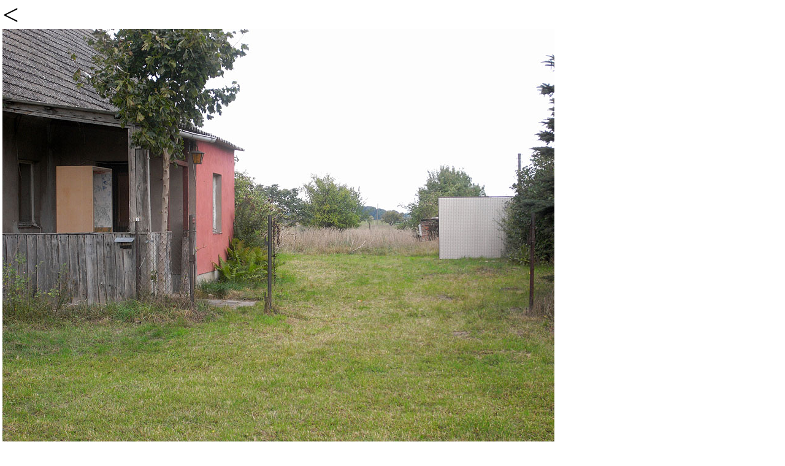

--- FILE ---
content_type: text/html
request_url: http://www.rosen-wojnar.de/ArchivFuture7/UM2008.html
body_size: 1155
content:
<!DOCTYPE html PUBLIC "-//W3C//DTD HTML 4.01 Transitional//EN">

<html>

	<!-- #BeginTemplate "../web-data/Templates/standard.html" -->

		<head>
			<meta http-equiv="content-type" content="text/html;charset=iso-8859-1">
			<meta name="copyright" content="FUTURE7">
			<title>FUTURE7</title>
			<!-- #BeginHeadLocked "" -->
				<meta name="copyright" content="FUTURE7">
				<link href="layout.css" rel="stylesheet" type="text/css" media="all">
			<!-- #EndHeadLocked -->
		</head>

		<body bgcolor="#ffffff" text="black" link="black" vlink="black" alink="black">
			<h2>
				<!-- #BeginEditable "Region" -->
				<a href="index2.html">&lt;</a><br>
					<img src="bilder/I'm%20not%20there_2.jpg" alt="" width="900" height="675" border="0"><br>
					&quot;I'm not there&quot;, 2008. <br>
					<br>
					Die Kunst existiert nur in Form von Situationen. Diese Situationen, die sich zwischen den Kunstwerken und den Kunstbetrachtern ereigenen, haben FUTURE7 ins Zentrum ihrer k&uuml;nstlerischen Arbeit gestellt. Nikolai von Rosen und Florian Wojnar spielen mit der Sichtweise von Kunsthistorikern und der Aktivit&auml;t von K&uuml;nstlern, indem sie die unterschiedlichen Methoden dieser zwei benachbarten Denkstile aufeinander beziehen. F&uuml;r die Uckermark haben sie die Praxis der Modellsimulation aufgegriffen. Das Modell hat sich emanzipiert und steht auf Holzb&ouml;cken im Raum. Es dient nicht mehr der Erarbeitung einer Ausstellung, sondern ist selbst Objekt geworden. Auf seiner R&uuml;ckseite ver&auml;ndert es nochmal seinen Charakter. Es wird ein Gebrauchsgegenstand in Form einer Musikbox.<br>
					Als Ort f&uuml;r die Aufstellung haben sich die K&uuml;nstler eines der zwei Siedlerh&auml;user ausgesucht, in das sie die Modellbox als Bestandteil einer Gesamtinszenierung eingef&uuml;gt haben.<br>
					<br>
					<img src="bilder/I'm%20not%20there_5.jpg" alt="" width="900" height="675" border="0"><br>
					<br>
					<img src="bilder/I'm%20not%20there_3.jpg" alt="" width="506" height="675" border="0"><br>
					<br>
					<img src="bilder/I'm%20not%20there_6.jpg" alt="" width="506" height="675" border="0"><br>
					&quot;I'm not there&quot;, 2008.<br>
					Installationsansichten: UM - 1. Festival f&uuml;r Kunst, Literatur, Musik in der Uckermark, 12. - 14.09.2008<br>
					<a href="index2.html" target="_parent">&lt;</a>  
				<!-- #EndEditable -->
			
				
			
				
			
			
				
			
				
			
					</body>

	<!-- #EndTemplate -->

</html>



--- FILE ---
content_type: text/css
request_url: http://www.rosen-wojnar.de/ArchivFuture7/layout.css
body_size: 243
content:

h1       { color: black; font-size: 14pt; font-family: Futura; font-weight: bold; line-height: 16pt; font-stretch: semi-condensed; background-color: white; text-align: left; margin: 0.67em 0; position: relative; top: 0; left: -3pt }
h2       { color: black; font-size: 35pt; font-family: Futura; font-style: normal; font-weight: 500; line-height: 35pt; font-stretch: normal; background-color: white; text-align: left; position: relative; top: -5pt; left: -3pt }
A 		{ text-decoration:none }